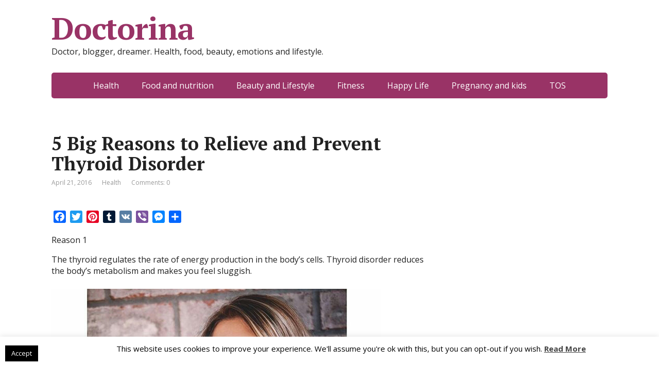

--- FILE ---
content_type: text/html; charset=UTF-8
request_url: https://doctorina.org/2016/04/21/5-big-reasons-relieve-prevent-thyroid-disorder/
body_size: 54730
content:
<!DOCTYPE html>
<html lang="en-US">
<head>
	<!--[if IE]>
	<meta http-equiv="X-UA-Compatible" content="IE=9; IE=8; IE=7; IE=edge" /><![endif]-->
	<meta charset="utf-8" />
	<meta name="viewport" content="width=device-width, initial-scale=1.0">

	<title>5 Big Reasons to Relieve and Prevent Thyroid Disorder &#8211; Doctorina</title>
<meta name='robots' content='max-image-preview:large' />
<link rel='dns-prefetch' href='//static.addtoany.com' />
<link rel='dns-prefetch' href='//fonts.googleapis.com' />
<link rel='dns-prefetch' href='//www.googletagmanager.com' />
<link rel="alternate" type="application/rss+xml" title="Doctorina &raquo; Feed" href="https://doctorina.org/feed/" />
<link rel="alternate" type="application/rss+xml" title="Doctorina &raquo; Comments Feed" href="https://doctorina.org/comments/feed/" />
<link rel="alternate" type="application/rss+xml" title="Doctorina &raquo; 5 Big Reasons to Relieve and Prevent Thyroid Disorder Comments Feed" href="https://doctorina.org/2016/04/21/5-big-reasons-relieve-prevent-thyroid-disorder/feed/" />
<link rel="alternate" title="oEmbed (JSON)" type="application/json+oembed" href="https://doctorina.org/wp-json/oembed/1.0/embed?url=https%3A%2F%2Fdoctorina.org%2F2016%2F04%2F21%2F5-big-reasons-relieve-prevent-thyroid-disorder%2F" />
<link rel="alternate" title="oEmbed (XML)" type="text/xml+oembed" href="https://doctorina.org/wp-json/oembed/1.0/embed?url=https%3A%2F%2Fdoctorina.org%2F2016%2F04%2F21%2F5-big-reasons-relieve-prevent-thyroid-disorder%2F&#038;format=xml" />
<!-- doctorina.org is managing ads with Advanced Ads 2.0.16 – https://wpadvancedads.com/ --><script id="docto-ready">
			window.advanced_ads_ready=function(e,a){a=a||"complete";var d=function(e){return"interactive"===a?"loading"!==e:"complete"===e};d(document.readyState)?e():document.addEventListener("readystatechange",(function(a){d(a.target.readyState)&&e()}),{once:"interactive"===a})},window.advanced_ads_ready_queue=window.advanced_ads_ready_queue||[];		</script>
		<style id='wp-img-auto-sizes-contain-inline-css' type='text/css'>
img:is([sizes=auto i],[sizes^="auto," i]){contain-intrinsic-size:3000px 1500px}
/*# sourceURL=wp-img-auto-sizes-contain-inline-css */
</style>
<style id='wp-emoji-styles-inline-css' type='text/css'>

	img.wp-smiley, img.emoji {
		display: inline !important;
		border: none !important;
		box-shadow: none !important;
		height: 1em !important;
		width: 1em !important;
		margin: 0 0.07em !important;
		vertical-align: -0.1em !important;
		background: none !important;
		padding: 0 !important;
	}
/*# sourceURL=wp-emoji-styles-inline-css */
</style>
<style id='wp-block-library-inline-css' type='text/css'>
:root{--wp-block-synced-color:#7a00df;--wp-block-synced-color--rgb:122,0,223;--wp-bound-block-color:var(--wp-block-synced-color);--wp-editor-canvas-background:#ddd;--wp-admin-theme-color:#007cba;--wp-admin-theme-color--rgb:0,124,186;--wp-admin-theme-color-darker-10:#006ba1;--wp-admin-theme-color-darker-10--rgb:0,107,160.5;--wp-admin-theme-color-darker-20:#005a87;--wp-admin-theme-color-darker-20--rgb:0,90,135;--wp-admin-border-width-focus:2px}@media (min-resolution:192dpi){:root{--wp-admin-border-width-focus:1.5px}}.wp-element-button{cursor:pointer}:root .has-very-light-gray-background-color{background-color:#eee}:root .has-very-dark-gray-background-color{background-color:#313131}:root .has-very-light-gray-color{color:#eee}:root .has-very-dark-gray-color{color:#313131}:root .has-vivid-green-cyan-to-vivid-cyan-blue-gradient-background{background:linear-gradient(135deg,#00d084,#0693e3)}:root .has-purple-crush-gradient-background{background:linear-gradient(135deg,#34e2e4,#4721fb 50%,#ab1dfe)}:root .has-hazy-dawn-gradient-background{background:linear-gradient(135deg,#faaca8,#dad0ec)}:root .has-subdued-olive-gradient-background{background:linear-gradient(135deg,#fafae1,#67a671)}:root .has-atomic-cream-gradient-background{background:linear-gradient(135deg,#fdd79a,#004a59)}:root .has-nightshade-gradient-background{background:linear-gradient(135deg,#330968,#31cdcf)}:root .has-midnight-gradient-background{background:linear-gradient(135deg,#020381,#2874fc)}:root{--wp--preset--font-size--normal:16px;--wp--preset--font-size--huge:42px}.has-regular-font-size{font-size:1em}.has-larger-font-size{font-size:2.625em}.has-normal-font-size{font-size:var(--wp--preset--font-size--normal)}.has-huge-font-size{font-size:var(--wp--preset--font-size--huge)}.has-text-align-center{text-align:center}.has-text-align-left{text-align:left}.has-text-align-right{text-align:right}.has-fit-text{white-space:nowrap!important}#end-resizable-editor-section{display:none}.aligncenter{clear:both}.items-justified-left{justify-content:flex-start}.items-justified-center{justify-content:center}.items-justified-right{justify-content:flex-end}.items-justified-space-between{justify-content:space-between}.screen-reader-text{border:0;clip-path:inset(50%);height:1px;margin:-1px;overflow:hidden;padding:0;position:absolute;width:1px;word-wrap:normal!important}.screen-reader-text:focus{background-color:#ddd;clip-path:none;color:#444;display:block;font-size:1em;height:auto;left:5px;line-height:normal;padding:15px 23px 14px;text-decoration:none;top:5px;width:auto;z-index:100000}html :where(.has-border-color){border-style:solid}html :where([style*=border-top-color]){border-top-style:solid}html :where([style*=border-right-color]){border-right-style:solid}html :where([style*=border-bottom-color]){border-bottom-style:solid}html :where([style*=border-left-color]){border-left-style:solid}html :where([style*=border-width]){border-style:solid}html :where([style*=border-top-width]){border-top-style:solid}html :where([style*=border-right-width]){border-right-style:solid}html :where([style*=border-bottom-width]){border-bottom-style:solid}html :where([style*=border-left-width]){border-left-style:solid}html :where(img[class*=wp-image-]){height:auto;max-width:100%}:where(figure){margin:0 0 1em}html :where(.is-position-sticky){--wp-admin--admin-bar--position-offset:var(--wp-admin--admin-bar--height,0px)}@media screen and (max-width:600px){html :where(.is-position-sticky){--wp-admin--admin-bar--position-offset:0px}}

/*# sourceURL=wp-block-library-inline-css */
</style><style id='global-styles-inline-css' type='text/css'>
:root{--wp--preset--aspect-ratio--square: 1;--wp--preset--aspect-ratio--4-3: 4/3;--wp--preset--aspect-ratio--3-4: 3/4;--wp--preset--aspect-ratio--3-2: 3/2;--wp--preset--aspect-ratio--2-3: 2/3;--wp--preset--aspect-ratio--16-9: 16/9;--wp--preset--aspect-ratio--9-16: 9/16;--wp--preset--color--black: #000000;--wp--preset--color--cyan-bluish-gray: #abb8c3;--wp--preset--color--white: #ffffff;--wp--preset--color--pale-pink: #f78da7;--wp--preset--color--vivid-red: #cf2e2e;--wp--preset--color--luminous-vivid-orange: #ff6900;--wp--preset--color--luminous-vivid-amber: #fcb900;--wp--preset--color--light-green-cyan: #7bdcb5;--wp--preset--color--vivid-green-cyan: #00d084;--wp--preset--color--pale-cyan-blue: #8ed1fc;--wp--preset--color--vivid-cyan-blue: #0693e3;--wp--preset--color--vivid-purple: #9b51e0;--wp--preset--gradient--vivid-cyan-blue-to-vivid-purple: linear-gradient(135deg,rgb(6,147,227) 0%,rgb(155,81,224) 100%);--wp--preset--gradient--light-green-cyan-to-vivid-green-cyan: linear-gradient(135deg,rgb(122,220,180) 0%,rgb(0,208,130) 100%);--wp--preset--gradient--luminous-vivid-amber-to-luminous-vivid-orange: linear-gradient(135deg,rgb(252,185,0) 0%,rgb(255,105,0) 100%);--wp--preset--gradient--luminous-vivid-orange-to-vivid-red: linear-gradient(135deg,rgb(255,105,0) 0%,rgb(207,46,46) 100%);--wp--preset--gradient--very-light-gray-to-cyan-bluish-gray: linear-gradient(135deg,rgb(238,238,238) 0%,rgb(169,184,195) 100%);--wp--preset--gradient--cool-to-warm-spectrum: linear-gradient(135deg,rgb(74,234,220) 0%,rgb(151,120,209) 20%,rgb(207,42,186) 40%,rgb(238,44,130) 60%,rgb(251,105,98) 80%,rgb(254,248,76) 100%);--wp--preset--gradient--blush-light-purple: linear-gradient(135deg,rgb(255,206,236) 0%,rgb(152,150,240) 100%);--wp--preset--gradient--blush-bordeaux: linear-gradient(135deg,rgb(254,205,165) 0%,rgb(254,45,45) 50%,rgb(107,0,62) 100%);--wp--preset--gradient--luminous-dusk: linear-gradient(135deg,rgb(255,203,112) 0%,rgb(199,81,192) 50%,rgb(65,88,208) 100%);--wp--preset--gradient--pale-ocean: linear-gradient(135deg,rgb(255,245,203) 0%,rgb(182,227,212) 50%,rgb(51,167,181) 100%);--wp--preset--gradient--electric-grass: linear-gradient(135deg,rgb(202,248,128) 0%,rgb(113,206,126) 100%);--wp--preset--gradient--midnight: linear-gradient(135deg,rgb(2,3,129) 0%,rgb(40,116,252) 100%);--wp--preset--font-size--small: 13px;--wp--preset--font-size--medium: 20px;--wp--preset--font-size--large: 36px;--wp--preset--font-size--x-large: 42px;--wp--preset--spacing--20: 0.44rem;--wp--preset--spacing--30: 0.67rem;--wp--preset--spacing--40: 1rem;--wp--preset--spacing--50: 1.5rem;--wp--preset--spacing--60: 2.25rem;--wp--preset--spacing--70: 3.38rem;--wp--preset--spacing--80: 5.06rem;--wp--preset--shadow--natural: 6px 6px 9px rgba(0, 0, 0, 0.2);--wp--preset--shadow--deep: 12px 12px 50px rgba(0, 0, 0, 0.4);--wp--preset--shadow--sharp: 6px 6px 0px rgba(0, 0, 0, 0.2);--wp--preset--shadow--outlined: 6px 6px 0px -3px rgb(255, 255, 255), 6px 6px rgb(0, 0, 0);--wp--preset--shadow--crisp: 6px 6px 0px rgb(0, 0, 0);}:where(.is-layout-flex){gap: 0.5em;}:where(.is-layout-grid){gap: 0.5em;}body .is-layout-flex{display: flex;}.is-layout-flex{flex-wrap: wrap;align-items: center;}.is-layout-flex > :is(*, div){margin: 0;}body .is-layout-grid{display: grid;}.is-layout-grid > :is(*, div){margin: 0;}:where(.wp-block-columns.is-layout-flex){gap: 2em;}:where(.wp-block-columns.is-layout-grid){gap: 2em;}:where(.wp-block-post-template.is-layout-flex){gap: 1.25em;}:where(.wp-block-post-template.is-layout-grid){gap: 1.25em;}.has-black-color{color: var(--wp--preset--color--black) !important;}.has-cyan-bluish-gray-color{color: var(--wp--preset--color--cyan-bluish-gray) !important;}.has-white-color{color: var(--wp--preset--color--white) !important;}.has-pale-pink-color{color: var(--wp--preset--color--pale-pink) !important;}.has-vivid-red-color{color: var(--wp--preset--color--vivid-red) !important;}.has-luminous-vivid-orange-color{color: var(--wp--preset--color--luminous-vivid-orange) !important;}.has-luminous-vivid-amber-color{color: var(--wp--preset--color--luminous-vivid-amber) !important;}.has-light-green-cyan-color{color: var(--wp--preset--color--light-green-cyan) !important;}.has-vivid-green-cyan-color{color: var(--wp--preset--color--vivid-green-cyan) !important;}.has-pale-cyan-blue-color{color: var(--wp--preset--color--pale-cyan-blue) !important;}.has-vivid-cyan-blue-color{color: var(--wp--preset--color--vivid-cyan-blue) !important;}.has-vivid-purple-color{color: var(--wp--preset--color--vivid-purple) !important;}.has-black-background-color{background-color: var(--wp--preset--color--black) !important;}.has-cyan-bluish-gray-background-color{background-color: var(--wp--preset--color--cyan-bluish-gray) !important;}.has-white-background-color{background-color: var(--wp--preset--color--white) !important;}.has-pale-pink-background-color{background-color: var(--wp--preset--color--pale-pink) !important;}.has-vivid-red-background-color{background-color: var(--wp--preset--color--vivid-red) !important;}.has-luminous-vivid-orange-background-color{background-color: var(--wp--preset--color--luminous-vivid-orange) !important;}.has-luminous-vivid-amber-background-color{background-color: var(--wp--preset--color--luminous-vivid-amber) !important;}.has-light-green-cyan-background-color{background-color: var(--wp--preset--color--light-green-cyan) !important;}.has-vivid-green-cyan-background-color{background-color: var(--wp--preset--color--vivid-green-cyan) !important;}.has-pale-cyan-blue-background-color{background-color: var(--wp--preset--color--pale-cyan-blue) !important;}.has-vivid-cyan-blue-background-color{background-color: var(--wp--preset--color--vivid-cyan-blue) !important;}.has-vivid-purple-background-color{background-color: var(--wp--preset--color--vivid-purple) !important;}.has-black-border-color{border-color: var(--wp--preset--color--black) !important;}.has-cyan-bluish-gray-border-color{border-color: var(--wp--preset--color--cyan-bluish-gray) !important;}.has-white-border-color{border-color: var(--wp--preset--color--white) !important;}.has-pale-pink-border-color{border-color: var(--wp--preset--color--pale-pink) !important;}.has-vivid-red-border-color{border-color: var(--wp--preset--color--vivid-red) !important;}.has-luminous-vivid-orange-border-color{border-color: var(--wp--preset--color--luminous-vivid-orange) !important;}.has-luminous-vivid-amber-border-color{border-color: var(--wp--preset--color--luminous-vivid-amber) !important;}.has-light-green-cyan-border-color{border-color: var(--wp--preset--color--light-green-cyan) !important;}.has-vivid-green-cyan-border-color{border-color: var(--wp--preset--color--vivid-green-cyan) !important;}.has-pale-cyan-blue-border-color{border-color: var(--wp--preset--color--pale-cyan-blue) !important;}.has-vivid-cyan-blue-border-color{border-color: var(--wp--preset--color--vivid-cyan-blue) !important;}.has-vivid-purple-border-color{border-color: var(--wp--preset--color--vivid-purple) !important;}.has-vivid-cyan-blue-to-vivid-purple-gradient-background{background: var(--wp--preset--gradient--vivid-cyan-blue-to-vivid-purple) !important;}.has-light-green-cyan-to-vivid-green-cyan-gradient-background{background: var(--wp--preset--gradient--light-green-cyan-to-vivid-green-cyan) !important;}.has-luminous-vivid-amber-to-luminous-vivid-orange-gradient-background{background: var(--wp--preset--gradient--luminous-vivid-amber-to-luminous-vivid-orange) !important;}.has-luminous-vivid-orange-to-vivid-red-gradient-background{background: var(--wp--preset--gradient--luminous-vivid-orange-to-vivid-red) !important;}.has-very-light-gray-to-cyan-bluish-gray-gradient-background{background: var(--wp--preset--gradient--very-light-gray-to-cyan-bluish-gray) !important;}.has-cool-to-warm-spectrum-gradient-background{background: var(--wp--preset--gradient--cool-to-warm-spectrum) !important;}.has-blush-light-purple-gradient-background{background: var(--wp--preset--gradient--blush-light-purple) !important;}.has-blush-bordeaux-gradient-background{background: var(--wp--preset--gradient--blush-bordeaux) !important;}.has-luminous-dusk-gradient-background{background: var(--wp--preset--gradient--luminous-dusk) !important;}.has-pale-ocean-gradient-background{background: var(--wp--preset--gradient--pale-ocean) !important;}.has-electric-grass-gradient-background{background: var(--wp--preset--gradient--electric-grass) !important;}.has-midnight-gradient-background{background: var(--wp--preset--gradient--midnight) !important;}.has-small-font-size{font-size: var(--wp--preset--font-size--small) !important;}.has-medium-font-size{font-size: var(--wp--preset--font-size--medium) !important;}.has-large-font-size{font-size: var(--wp--preset--font-size--large) !important;}.has-x-large-font-size{font-size: var(--wp--preset--font-size--x-large) !important;}
/*# sourceURL=global-styles-inline-css */
</style>

<style id='classic-theme-styles-inline-css' type='text/css'>
/*! This file is auto-generated */
.wp-block-button__link{color:#fff;background-color:#32373c;border-radius:9999px;box-shadow:none;text-decoration:none;padding:calc(.667em + 2px) calc(1.333em + 2px);font-size:1.125em}.wp-block-file__button{background:#32373c;color:#fff;text-decoration:none}
/*# sourceURL=/wp-includes/css/classic-themes.min.css */
</style>
<link rel='stylesheet' id='cookie-law-info-css' href='https://doctorina.org/wp-content/plugins/cookie-law-info/legacy/public/css/cookie-law-info-public.css?ver=3.3.9.1' type='text/css' media='all' />
<link rel='stylesheet' id='cookie-law-info-gdpr-css' href='https://doctorina.org/wp-content/plugins/cookie-law-info/legacy/public/css/cookie-law-info-gdpr.css?ver=3.3.9.1' type='text/css' media='all' />
<link rel='stylesheet' id='math-captcha-frontend-css' href='https://doctorina.org/wp-content/plugins/wp-math-captcha/css/frontend.css?ver=6.9' type='text/css' media='all' />
<link crossorigin="anonymous" rel='stylesheet' id='basic-fonts-css' href='//fonts.googleapis.com/css?family=PT+Serif%3A400%2C700%7COpen+Sans%3A400%2C400italic%2C700%2C700italic&#038;subset=latin%2Ccyrillic&#038;ver=1' type='text/css' media='all' />
<link rel='stylesheet' id='basic-style-css' href='https://doctorina.org/wp-content/themes/basic/style.css?ver=1' type='text/css' media='all' />
<link rel='stylesheet' id='addtoany-css' href='https://doctorina.org/wp-content/plugins/add-to-any/addtoany.min.css?ver=1.16' type='text/css' media='all' />
<script type="text/javascript" id="addtoany-core-js-before">
/* <![CDATA[ */
window.a2a_config=window.a2a_config||{};a2a_config.callbacks=[];a2a_config.overlays=[];a2a_config.templates={};

//# sourceURL=addtoany-core-js-before
/* ]]> */
</script>
<script type="text/javascript" defer src="https://static.addtoany.com/menu/page.js" id="addtoany-core-js"></script>
<script type="text/javascript" src="https://doctorina.org/wp-includes/js/jquery/jquery.min.js?ver=3.7.1" id="jquery-core-js"></script>
<script type="text/javascript" src="https://doctorina.org/wp-includes/js/jquery/jquery-migrate.min.js?ver=3.4.1" id="jquery-migrate-js"></script>
<script type="text/javascript" defer src="https://doctorina.org/wp-content/plugins/add-to-any/addtoany.min.js?ver=1.1" id="addtoany-jquery-js"></script>
<script type="text/javascript" id="cookie-law-info-js-extra">
/* <![CDATA[ */
var Cli_Data = {"nn_cookie_ids":[],"cookielist":[],"non_necessary_cookies":[],"ccpaEnabled":"","ccpaRegionBased":"","ccpaBarEnabled":"","strictlyEnabled":["necessary","obligatoire"],"ccpaType":"gdpr","js_blocking":"","custom_integration":"","triggerDomRefresh":"","secure_cookies":""};
var cli_cookiebar_settings = {"animate_speed_hide":"500","animate_speed_show":"500","background":"#fff","border":"#444","border_on":"","button_1_button_colour":"#000","button_1_button_hover":"#000000","button_1_link_colour":"#fff","button_1_as_button":"1","button_1_new_win":"","button_2_button_colour":"#333","button_2_button_hover":"#292929","button_2_link_colour":"#444","button_2_as_button":"","button_2_hidebar":"","button_3_button_colour":"#000","button_3_button_hover":"#000000","button_3_link_colour":"#fff","button_3_as_button":"1","button_3_new_win":"","button_4_button_colour":"#000","button_4_button_hover":"#000000","button_4_link_colour":"#62a329","button_4_as_button":"","button_7_button_colour":"#61a229","button_7_button_hover":"#4e8221","button_7_link_colour":"#fff","button_7_as_button":"1","button_7_new_win":"","font_family":"inherit","header_fix":"","notify_animate_hide":"1","notify_animate_show":"","notify_div_id":"#cookie-law-info-bar","notify_position_horizontal":"right","notify_position_vertical":"bottom","scroll_close":"","scroll_close_reload":"","accept_close_reload":"","reject_close_reload":"","showagain_tab":"1","showagain_background":"#fff","showagain_border":"#000","showagain_div_id":"#cookie-law-info-again","showagain_x_position":"100px","text":"#000","show_once_yn":"","show_once":"10000","logging_on":"","as_popup":"","popup_overlay":"1","bar_heading_text":"","cookie_bar_as":"banner","popup_showagain_position":"bottom-right","widget_position":"left"};
var log_object = {"ajax_url":"https://doctorina.org/wp-admin/admin-ajax.php"};
//# sourceURL=cookie-law-info-js-extra
/* ]]> */
</script>
<script type="text/javascript" src="https://doctorina.org/wp-content/plugins/cookie-law-info/legacy/public/js/cookie-law-info-public.js?ver=3.3.9.1" id="cookie-law-info-js"></script>
<link rel="https://api.w.org/" href="https://doctorina.org/wp-json/" /><link rel="alternate" title="JSON" type="application/json" href="https://doctorina.org/wp-json/wp/v2/posts/226" /><link rel="EditURI" type="application/rsd+xml" title="RSD" href="https://doctorina.org/xmlrpc.php?rsd" />
<meta name="generator" content="WordPress 6.9" />
<link rel="canonical" href="https://doctorina.org/2016/04/21/5-big-reasons-relieve-prevent-thyroid-disorder/" />
<link rel='shortlink' href='https://doctorina.org/?p=226' />
<meta name="generator" content="Site Kit by Google 1.170.0" /><link rel="amphtml" href="https://doctorina.org/2016/04/21/5-big-reasons-relieve-prevent-thyroid-disorder/amp/">
</head>
<body class="wp-singular post-template-default single single-post postid-226 single-format-standard wp-theme-basic layout- aa-prefix-docto-">
<div class="wrapper clearfix">

		<!-- BEGIN header -->
	<header id="header" class="clearfix">

        <div class="header-top-wrap">
        
                        <div class="sitetitle maxwidth grid ">

                <div class="logo">

                                            <a id="logo" href="https://doctorina.org/" class="blog-name">
                    Doctorina                        </a>
                    
                    
                                            <p class="sitedescription">Doctor, blogger, dreamer. Health, food, beauty, emotions and lifestyle.</p>
                    
                </div>
                            </div>

                </div>

		        <div class="topnav">

			<div id="mobile-menu" class="mm-active">Menu</div>

			<nav>
				<ul class="top-menu maxwidth clearfix"><li id="menu-item-1177" class="menu-item menu-item-type-taxonomy menu-item-object-category current-post-ancestor current-menu-parent current-post-parent menu-item-1177"><a href="https://doctorina.org/category/health/">Health</a></li>
<li id="menu-item-1178" class="menu-item menu-item-type-taxonomy menu-item-object-category menu-item-1178"><a href="https://doctorina.org/category/food-and-nutrition/">Food and nutrition</a></li>
<li id="menu-item-1182" class="menu-item menu-item-type-taxonomy menu-item-object-category menu-item-1182"><a href="https://doctorina.org/category/beauty-and-lifestyle/">Beauty and Lifestyle</a></li>
<li id="menu-item-1179" class="menu-item menu-item-type-taxonomy menu-item-object-category menu-item-1179"><a href="https://doctorina.org/category/fitness/">Fitness</a></li>
<li id="menu-item-1180" class="menu-item menu-item-type-taxonomy menu-item-object-category menu-item-1180"><a href="https://doctorina.org/category/happy-life/">Happy Life</a></li>
<li id="menu-item-1183" class="menu-item menu-item-type-taxonomy menu-item-object-category menu-item-1183"><a href="https://doctorina.org/category/pregnancy-and-kids/">Pregnancy and kids</a></li>
<li id="menu-item-1184" class="menu-item menu-item-type-post_type menu-item-object-page menu-item-1184"><a href="https://doctorina.org/privacy-policy-and-tos/">TOS</a></li>
</ul>			</nav>

		</div>
		
	</header>
	<!-- END header -->

	

	<div id="main" class="maxwidth clearfix">

		<!-- BEGIN content -->
	
	<main id="content" class="content">

	<div class='code-block code-block-1' style='margin: 8px 0; clear: both;'>
<script async src="https://pagead2.googlesyndication.com/pagead/js/adsbygoogle.js?client=ca-pub-0341570431041159"
     crossorigin="anonymous"></script></div>

<article class="post-226 post type-post status-publish format-standard category-health tag-5-big-reasons-to-relieve-and-prevent-thyroid-disorder" itemscope itemtype="http://schema.org/Article">		<h1 itemprop="headline">5 Big Reasons to Relieve and Prevent Thyroid Disorder</h1>
		<aside class="meta"><span class="date">April 21, 2016</span><span class="category"><a href="https://doctorina.org/category/health/" rel="category tag">Health</a></span><span class="comments"><a href="https://doctorina.org/2016/04/21/5-big-reasons-relieve-prevent-thyroid-disorder/#respond">Comments: 0</a></span></aside>	<div class="entry-box clearfix" itemprop='articleBody'>

		<div class="addtoany_share_save_container addtoany_content addtoany_content_top"><div class="a2a_kit a2a_kit_size_24 addtoany_list" data-a2a-url="https://doctorina.org/2016/04/21/5-big-reasons-relieve-prevent-thyroid-disorder/" data-a2a-title="5 Big Reasons to Relieve and Prevent Thyroid Disorder"><a class="a2a_button_facebook" href="https://www.addtoany.com/add_to/facebook?linkurl=https%3A%2F%2Fdoctorina.org%2F2016%2F04%2F21%2F5-big-reasons-relieve-prevent-thyroid-disorder%2F&amp;linkname=5%20Big%20Reasons%20to%20Relieve%20and%20Prevent%20Thyroid%20Disorder" title="Facebook" rel="nofollow noopener" target="_blank"></a><a class="a2a_button_twitter" href="https://www.addtoany.com/add_to/twitter?linkurl=https%3A%2F%2Fdoctorina.org%2F2016%2F04%2F21%2F5-big-reasons-relieve-prevent-thyroid-disorder%2F&amp;linkname=5%20Big%20Reasons%20to%20Relieve%20and%20Prevent%20Thyroid%20Disorder" title="Twitter" rel="nofollow noopener" target="_blank"></a><a class="a2a_button_pinterest" href="https://www.addtoany.com/add_to/pinterest?linkurl=https%3A%2F%2Fdoctorina.org%2F2016%2F04%2F21%2F5-big-reasons-relieve-prevent-thyroid-disorder%2F&amp;linkname=5%20Big%20Reasons%20to%20Relieve%20and%20Prevent%20Thyroid%20Disorder" title="Pinterest" rel="nofollow noopener" target="_blank"></a><a class="a2a_button_tumblr" href="https://www.addtoany.com/add_to/tumblr?linkurl=https%3A%2F%2Fdoctorina.org%2F2016%2F04%2F21%2F5-big-reasons-relieve-prevent-thyroid-disorder%2F&amp;linkname=5%20Big%20Reasons%20to%20Relieve%20and%20Prevent%20Thyroid%20Disorder" title="Tumblr" rel="nofollow noopener" target="_blank"></a><a class="a2a_button_vk" href="https://www.addtoany.com/add_to/vk?linkurl=https%3A%2F%2Fdoctorina.org%2F2016%2F04%2F21%2F5-big-reasons-relieve-prevent-thyroid-disorder%2F&amp;linkname=5%20Big%20Reasons%20to%20Relieve%20and%20Prevent%20Thyroid%20Disorder" title="VK" rel="nofollow noopener" target="_blank"></a><a class="a2a_button_viber" href="https://www.addtoany.com/add_to/viber?linkurl=https%3A%2F%2Fdoctorina.org%2F2016%2F04%2F21%2F5-big-reasons-relieve-prevent-thyroid-disorder%2F&amp;linkname=5%20Big%20Reasons%20to%20Relieve%20and%20Prevent%20Thyroid%20Disorder" title="Viber" rel="nofollow noopener" target="_blank"></a><a class="a2a_button_facebook_messenger" href="https://www.addtoany.com/add_to/facebook_messenger?linkurl=https%3A%2F%2Fdoctorina.org%2F2016%2F04%2F21%2F5-big-reasons-relieve-prevent-thyroid-disorder%2F&amp;linkname=5%20Big%20Reasons%20to%20Relieve%20and%20Prevent%20Thyroid%20Disorder" title="Messenger" rel="nofollow noopener" target="_blank"></a><a class="a2a_dd addtoany_share_save addtoany_share" href="https://www.addtoany.com/share"></a></div></div><div class="html-before-content"></div>
<div class="entry">
<p>Reason 1</p>
<p>The thyroid regulates the rate of energy production in the body’s cells. Thyroid disorder reduces the body’s metabolism and makes you feel sluggish.</p>
<p><a href="http://doctorina.org/wp-content/uploads/2016/04/bd8vdvqgolm.jpg"><img decoding="async" title="BD8vdVqGOlM.jpg" class="alignnone size-full"  alt="image" src="http://doctorina.org/wp-content/uploads/2016/04/bd8vdvqgolm.jpg" /></a> </p>
<p>Reason 2</p>
<p>Thyroid disorder also increases your risk of degenerative diseases such as heart disease, cancer and arthritis and your risk of widespread infection. In severe cases, the energy level in the body’s cells cannot even sustain a basic level of metabolism, creating a life-threatening situation.</p>
<p>Reason 3</p>
<p>One major problem with thyroid disorder is that it’s often missed in diagnostic tests. Even if tests show that you do not have a thyroid disorder, you might still be at risk. If your body is highly acidic, your risk of thyroid disorder increases.</p>
<p>Reason 4</p>
<p>Thus, even if you haven’t been diagnosed with thyroid disorder, it’s important to check your body’s overall pH level and take dietary and other steps to reduce the acid level in your body.</p>
<p>Reason 5</p>
<p>You will not only reduce your chances of developing thyroid disorder or making an existing thyroid disorder even worse. You will improve your health overall and reduce your vulnerability to degenerative disease.</p>
<p>THE RISK</p>
<p>Accumulation of acids in your body, due to insufficient digestion of food, food allergies and consumption of acid-forming substances, can cause thyroid disorder. Acid-related causes of thyroid disorder also include exposure to heavy metals and toxic chemicals in the water supply and in highly processed food. When your body’s acid level rises too high, your thyroid function will be depressed and your metabolism will slow.</p>
<p>Lack of digestive enzymes, also caused by over-consumption of processed foods, further causes your thyroid disorder. Your body’s ability to neutralize acids is further reduced. As you get older, the more toxins you&#8217;re exposed to, the more likely you will develop a thyroid disorder if you haven&#8217;t already.</p>
<p>THE DAMAGE</p>
<p>With a thyroid disorder, your body’s cells and organs will not metabolize as quickly as they should. The presence of excess acid only makes the problem worse. Your cells and organs will become overrun with acid that they need to eliminate, but your thyroid disorder will reduce their ability to deal with these acids. The acid, in turn, will perpetuate or worsen your thyroid disorder.</p>
<p>For example, a sluggish thyroid reinforces the digestive problems that cause acid to accumulate in your body. Because a thyroid disorder slows your cellular metabolism, it reduces your body’s ability to eliminate acid waste. The more acid-forming substances you consume, the more this cycle repeats.</p>
<p>Thyroid disorder also reduces your immune system function, leading to chronic infection. With the accumulation of acid in your body, infection will spread quickly, further reducing your body’s ability to neutralize acids.</p>
<p>As with other organs, the thyroid needs glucose and oxygen to function. When acid waste accumulates in the bloodstream, these vital substances cannot get through. Without adequate oxygen and glucose, thyroid function is reduced. The resulting thyroid disorder further reduces the body’s ability to clear the bloodstream of these acids that prevent the oxygen and glucose from getting through.</p>
<p>THE BENEFITS OF A BALANCED pH</p>
<p>Because thyroid discover causes so many other degenerative diseases, a thyroid that functions properly can restore health in so many other areas of your body. When you neutralize the acids in your body and eliminate acid-forming substances from your diet, you give your thyroid a chance to heal. Improved thyroid function will, in turn, help your other body organs function properly.</p>
<p>To neutralize acids and restore your body’s pH balance, you need to reduce or eliminate consumption of acidic foods and other acidic substances. Adding more alkaline foods and minerals to your diet can help restore thyroid disorder. As your acid level falls, you&#8217;ll find that your thyroid function will increase. Your body’s metabolism will increase as a result, and you&#8217;ll be able to neutralize acids even further. The end result will be restored health, higher energy, and a decreased risk of thyroid disorder.</p>
</div>
<div class="html-after-content"></div>
<div class='social_share clearfix'><p class='socshare-title'></p>
			<a rel="nofollow" class="psb fb" target="_blank" href="http://www.facebook.com/sharer.php?u=https://doctorina.org/2016/04/21/5-big-reasons-relieve-prevent-thyroid-disorder/&amp;t=5+Big+Reasons+to+Relieve+and+Prevent+Thyroid+Disorder&amp;src=sp" title="Share in Facebook"></a>
			<a rel="nofollow" class="psb vk" target="_blank" href="http://vkontakte.ru/share.php?url=https://doctorina.org/2016/04/21/5-big-reasons-relieve-prevent-thyroid-disorder/" title="Share in VK"></a>
			<a rel="nofollow" class="psb ok" target="_blank" href="https://connect.ok.ru/offer?url=https://doctorina.org/2016/04/21/5-big-reasons-relieve-prevent-thyroid-disorder/&amp;title=5+Big+Reasons+to+Relieve+and+Prevent+Thyroid+Disorder" title="Share in OK"></a>
			<a rel="nofollow" class="psb gp" target="_blank" href="https://plus.google.com/share?url=https://doctorina.org/2016/04/21/5-big-reasons-relieve-prevent-thyroid-disorder/"  title="Share in Google+"></a>
			<a rel="nofollow" class="psb tw" target="_blank" href="http://twitter.com/share?url=https://doctorina.org/2016/04/21/5-big-reasons-relieve-prevent-thyroid-disorder/&amp;text=5+Big+Reasons+to+Relieve+and+Prevent+Thyroid+Disorder" title="Share in Twitter"></a>
			</div><div class='code-block code-block-2' style='margin: 8px 0; clear: both;'>
<script async src="https://pagead2.googlesyndication.com/pagead/js/adsbygoogle.js?client=ca-pub-0341570431041159"
     crossorigin="anonymous"></script></div>
<!-- CONTENT END 1 -->

	</div> 		<aside class="meta">Tags: <a href="https://doctorina.org/tag/5-big-reasons-to-relieve-and-prevent-thyroid-disorder/" rel="tag">5 Big Reasons to Relieve and Prevent Thyroid Disorder</a></aside>
	<!-- Schema.org Article markup -->
		<div class="markup">

			<meta itemscope itemprop="mainEntityOfPage" content="https://doctorina.org/2016/04/21/5-big-reasons-relieve-prevent-thyroid-disorder/" />

			<div itemprop="image" itemscope itemtype="https://schema.org/ImageObject">
				<link itemprop="url" href="https://doctorina.org/wp-content/themes/basic/img/default.jpg">
				<link itemprop="contentUrl" href="https://doctorina.org/wp-content/themes/basic/img/default.jpg">
				<meta itemprop="width" content="80">
				<meta itemprop="height" content="80">
			</div>

			<meta itemprop="datePublished" content="2016-04-21T12:39:09+00:00">
			<meta itemprop="dateModified" content="2016-04-21T19:10:21+00:00" />
			<meta itemprop="author" content="admin">

			<div itemprop="publisher" itemscope itemtype="https://schema.org/Organization">
				<meta itemprop="name" content="Doctorina">
				<meta itemprop="address" content="Russia">
				<meta itemprop="telephone" content="+7 (000) 000-000-00">
				<div itemprop="logo" itemscope itemtype="https://schema.org/ImageObject">
					<link itemprop="url" href="https://doctorina.org/wp-content/themes/basic/img/logo.jpg">
					<link itemprop="contentUrl" href="https://doctorina.org/wp-content/themes/basic/img/logo.jpg">
				</div>
			</div>

		</div>
		<!-- END markup -->
		
	</article>


<div id="comments" class="comments-area">

	<div id="respond" class="comment-respond">
		<h3 id="reply-title" class="comment-reply-title">Leave a Reply <small><a rel="nofollow" id="cancel-comment-reply-link" href="/2016/04/21/5-big-reasons-relieve-prevent-thyroid-disorder/#respond" style="display:none;">Cancel reply</a></small></h3><p class="must-log-in">You must be <a href="https://doctorina.org/wp-login.php?redirect_to=https%3A%2F%2Fdoctorina.org%2F2016%2F04%2F21%2F5-big-reasons-relieve-prevent-thyroid-disorder%2F">logged in</a> to post a comment.</p>	</div><!-- #respond -->
	
</div><!-- #comments -->		


	</main> <!-- #content -->
	
<!-- BEGIN #sidebar -->
<aside id="sidebar" class="">
	<ul id="widgetlist">

    <li id="custom_html-2" class="widget_text widget widget_custom_html"><div class="textwidget custom-html-widget"><script async src="//pagead2.googlesyndication.com/pagead/js/adsbygoogle.js"></script>
<!-- doctorina.org EU -->
<ins class="adsbygoogle"
     style="display:block"
     data-ad-client="ca-pub-0341570431041159"
     data-ad-slot="8830550245"
     data-ad-format="auto"></ins>
<script>
(adsbygoogle = window.adsbygoogle || []).push({});
</script></div></li><li id="search-2" class="widget widget_search"><form method="get" class="searchform" action="https://doctorina.org//">
    <input type="text" value="" placeholder="Search" name="s" class="s" />
    <input type="submit" class="submit search_submit" value="&raquo;" />
</form>
</li><li id="categories-2" class="widget widget_categories"><p class="wtitle">Categories</p>
			<ul>
					<li class="cat-item cat-item-2"><a href="https://doctorina.org/category/beauty-and-lifestyle/">Beauty and Lifestyle</a>
</li>
	<li class="cat-item cat-item-4"><a href="https://doctorina.org/category/fitness/">Fitness</a>
</li>
	<li class="cat-item cat-item-8"><a href="https://doctorina.org/category/food-and-nutrition/">Food and nutrition</a>
</li>
	<li class="cat-item cat-item-14"><a href="https://doctorina.org/category/happy-life/">Happy Life</a>
</li>
	<li class="cat-item cat-item-11"><a href="https://doctorina.org/category/health/">Health</a>
</li>
	<li class="cat-item cat-item-28"><a href="https://doctorina.org/category/pregnancy-and-kids/">Pregnancy and kids</a>
</li>
	<li class="cat-item cat-item-1"><a href="https://doctorina.org/category/uncategorized/">Uncategorized</a>
</li>
			</ul>

			</li><li id="text-3" class="widget widget_text">			<div class="textwidget"><a data-pin-do="embedUser" href="https://www.pinterest.com/doctorjaca/"data-pin-scale-width="80" data-pin-scale-height="200" data-pin-board-width="400">    Visit Health and 's profile on Pinterest.</a><!-- Please call pinit.js only once per page --><script type="text/javascript" async src="//assets.pinterest.com/js/pinit.js"></script>    </div>
		</li>
		<li id="recent-posts-2" class="widget widget_recent_entries">
		<p class="wtitle">Recent Posts</p>
		<ul>
											<li>
					<a href="https://doctorina.org/2026/01/26/message-of-the-day-last-part-is-perfect/">Message of the day &#8211; Last part is perfect!</a>
									</li>
											<li>
					<a href="https://doctorina.org/2026/01/24/message-for-today-12/">Message for today</a>
									</li>
											<li>
					<a href="https://doctorina.org/2026/01/20/message-for-good-night-2/">Message for good night</a>
									</li>
											<li>
					<a href="https://doctorina.org/2026/01/18/free-yourself-from-the-need-for-others-approval/">Free Yourself From the Need for Others’ Approval</a>
									</li>
											<li>
					<a href="https://doctorina.org/2026/01/16/message-for-today-11/">Message for today</a>
									</li>
					</ul>

		</li><li id="text-2" class="widget widget_text">			<div class="textwidget"><div id="fb-root"></div>
<script>(function(d, s, id) {
  var js, fjs = d.getElementsByTagName(s)[0];
  if (d.getElementById(id)) return;
  js = d.createElement(s); js.id = id;
  js.src = "//connect.facebook.net/en_GB/all.js#xfbml=1";
  fjs.parentNode.insertBefore(js, fjs);
}(document, 'script', 'facebook-jssdk'));</script>

<div class="fb-like-box" data-href="http://www.facebook.com/pages/Your-Health/422996594394374" data-width="260" data-show-faces="true" data-stream="true" data-header="true"></div></div>
		</li><li id="meta-2" class="widget widget_meta"><p class="wtitle">Meta</p>
		<ul>
						<li><a href="https://doctorina.org/wp-login.php">Log in</a></li>
			<li><a href="https://doctorina.org/feed/">Entries feed</a></li>
			<li><a href="https://doctorina.org/comments/feed/">Comments feed</a></li>

			<li><a href="https://wordpress.org/">WordPress.org</a></li>
		</ul>

		</li><li id="archives-2" class="widget widget_archive"><p class="wtitle">Archives</p>
			<ul>
					<li><a href='https://doctorina.org/2026/01/'>January 2026</a></li>
	<li><a href='https://doctorina.org/2025/12/'>December 2025</a></li>
	<li><a href='https://doctorina.org/2025/11/'>November 2025</a></li>
	<li><a href='https://doctorina.org/2025/10/'>October 2025</a></li>
	<li><a href='https://doctorina.org/2025/08/'>August 2025</a></li>
	<li><a href='https://doctorina.org/2025/07/'>July 2025</a></li>
	<li><a href='https://doctorina.org/2025/03/'>March 2025</a></li>
	<li><a href='https://doctorina.org/2025/02/'>February 2025</a></li>
	<li><a href='https://doctorina.org/2025/01/'>January 2025</a></li>
	<li><a href='https://doctorina.org/2024/12/'>December 2024</a></li>
	<li><a href='https://doctorina.org/2024/11/'>November 2024</a></li>
	<li><a href='https://doctorina.org/2024/08/'>August 2024</a></li>
	<li><a href='https://doctorina.org/2024/07/'>July 2024</a></li>
	<li><a href='https://doctorina.org/2024/05/'>May 2024</a></li>
	<li><a href='https://doctorina.org/2024/03/'>March 2024</a></li>
	<li><a href='https://doctorina.org/2023/09/'>September 2023</a></li>
	<li><a href='https://doctorina.org/2023/05/'>May 2023</a></li>
	<li><a href='https://doctorina.org/2023/03/'>March 2023</a></li>
	<li><a href='https://doctorina.org/2023/02/'>February 2023</a></li>
	<li><a href='https://doctorina.org/2023/01/'>January 2023</a></li>
	<li><a href='https://doctorina.org/2022/12/'>December 2022</a></li>
	<li><a href='https://doctorina.org/2022/11/'>November 2022</a></li>
	<li><a href='https://doctorina.org/2022/10/'>October 2022</a></li>
	<li><a href='https://doctorina.org/2022/09/'>September 2022</a></li>
	<li><a href='https://doctorina.org/2022/08/'>August 2022</a></li>
	<li><a href='https://doctorina.org/2022/07/'>July 2022</a></li>
	<li><a href='https://doctorina.org/2022/06/'>June 2022</a></li>
	<li><a href='https://doctorina.org/2022/05/'>May 2022</a></li>
	<li><a href='https://doctorina.org/2022/04/'>April 2022</a></li>
	<li><a href='https://doctorina.org/2022/01/'>January 2022</a></li>
	<li><a href='https://doctorina.org/2021/12/'>December 2021</a></li>
	<li><a href='https://doctorina.org/2021/11/'>November 2021</a></li>
	<li><a href='https://doctorina.org/2021/09/'>September 2021</a></li>
	<li><a href='https://doctorina.org/2021/08/'>August 2021</a></li>
	<li><a href='https://doctorina.org/2021/07/'>July 2021</a></li>
	<li><a href='https://doctorina.org/2021/06/'>June 2021</a></li>
	<li><a href='https://doctorina.org/2021/05/'>May 2021</a></li>
	<li><a href='https://doctorina.org/2021/04/'>April 2021</a></li>
	<li><a href='https://doctorina.org/2021/03/'>March 2021</a></li>
	<li><a href='https://doctorina.org/2021/02/'>February 2021</a></li>
	<li><a href='https://doctorina.org/2021/01/'>January 2021</a></li>
	<li><a href='https://doctorina.org/2020/12/'>December 2020</a></li>
	<li><a href='https://doctorina.org/2020/11/'>November 2020</a></li>
	<li><a href='https://doctorina.org/2020/10/'>October 2020</a></li>
	<li><a href='https://doctorina.org/2020/09/'>September 2020</a></li>
	<li><a href='https://doctorina.org/2020/07/'>July 2020</a></li>
	<li><a href='https://doctorina.org/2020/06/'>June 2020</a></li>
	<li><a href='https://doctorina.org/2020/05/'>May 2020</a></li>
	<li><a href='https://doctorina.org/2020/04/'>April 2020</a></li>
	<li><a href='https://doctorina.org/2020/02/'>February 2020</a></li>
	<li><a href='https://doctorina.org/2020/01/'>January 2020</a></li>
	<li><a href='https://doctorina.org/2019/12/'>December 2019</a></li>
	<li><a href='https://doctorina.org/2019/11/'>November 2019</a></li>
	<li><a href='https://doctorina.org/2019/10/'>October 2019</a></li>
	<li><a href='https://doctorina.org/2019/09/'>September 2019</a></li>
	<li><a href='https://doctorina.org/2019/08/'>August 2019</a></li>
	<li><a href='https://doctorina.org/2019/07/'>July 2019</a></li>
	<li><a href='https://doctorina.org/2019/06/'>June 2019</a></li>
	<li><a href='https://doctorina.org/2019/05/'>May 2019</a></li>
	<li><a href='https://doctorina.org/2019/04/'>April 2019</a></li>
	<li><a href='https://doctorina.org/2019/03/'>March 2019</a></li>
	<li><a href='https://doctorina.org/2019/02/'>February 2019</a></li>
	<li><a href='https://doctorina.org/2019/01/'>January 2019</a></li>
	<li><a href='https://doctorina.org/2018/06/'>June 2018</a></li>
	<li><a href='https://doctorina.org/2018/01/'>January 2018</a></li>
	<li><a href='https://doctorina.org/2017/12/'>December 2017</a></li>
	<li><a href='https://doctorina.org/2017/11/'>November 2017</a></li>
	<li><a href='https://doctorina.org/2017/03/'>March 2017</a></li>
	<li><a href='https://doctorina.org/2017/02/'>February 2017</a></li>
	<li><a href='https://doctorina.org/2017/01/'>January 2017</a></li>
	<li><a href='https://doctorina.org/2016/12/'>December 2016</a></li>
	<li><a href='https://doctorina.org/2016/11/'>November 2016</a></li>
	<li><a href='https://doctorina.org/2016/10/'>October 2016</a></li>
	<li><a href='https://doctorina.org/2016/09/'>September 2016</a></li>
	<li><a href='https://doctorina.org/2016/08/'>August 2016</a></li>
	<li><a href='https://doctorina.org/2016/07/'>July 2016</a></li>
	<li><a href='https://doctorina.org/2016/06/'>June 2016</a></li>
	<li><a href='https://doctorina.org/2016/05/'>May 2016</a></li>
	<li><a href='https://doctorina.org/2016/04/'>April 2016</a></li>
			</ul>

			</li>
	</ul>
</aside>
<!-- END #sidebar -->

</div> 
<!-- #main -->


<footer id="footer" class="">

	
	
	    	<div class="copyrights maxwidth grid">
		<div class="copytext col6">
			<p id="copy">
				<!--noindex--><a href="https://doctorina.org/" rel="nofollow">Doctorina</a><!--/noindex--> &copy; 2026				<br/>
				<span class="copyright-text"></span>
							</p>
		</div>

		<div class="themeby col6 tr">
			<p id="designedby">
				Theme by				<!--noindex--><a href="https://wp-puzzle.com/" target="_blank" rel="external nofollow">WP Puzzle</a><!--/noindex-->
			</p>
						<div class="footer-counter"></div>
		</div>
	</div>
    	
</footer>


</div> 
<!-- .wrapper -->

<a id="toTop">&#10148;</a>

<script type="speculationrules">
{"prefetch":[{"source":"document","where":{"and":[{"href_matches":"/*"},{"not":{"href_matches":["/wp-*.php","/wp-admin/*","/wp-content/uploads/*","/wp-content/*","/wp-content/plugins/*","/wp-content/themes/basic/*","/*\\?(.+)"]}},{"not":{"selector_matches":"a[rel~=\"nofollow\"]"}},{"not":{"selector_matches":".no-prefetch, .no-prefetch a"}}]},"eagerness":"conservative"}]}
</script>
<!--googleoff: all--><div id="cookie-law-info-bar" data-nosnippet="true"><span>This website uses cookies to improve your experience. We'll assume you're ok with this, but you can opt-out if you wish.<a role='button' data-cli_action="accept" id="cookie_action_close_header" class="medium cli-plugin-button cli-plugin-main-button cookie_action_close_header cli_action_button wt-cli-accept-btn">Accept</a> <a href="http://doctorina.org/privacy-policy-and-tos/" id="CONSTANT_OPEN_URL" target="_blank" class="cli-plugin-main-link">Read More</a></span></div><div id="cookie-law-info-again" data-nosnippet="true"><span id="cookie_hdr_showagain">Privacy &amp; Cookies Policy</span></div><div class="cli-modal" data-nosnippet="true" id="cliSettingsPopup" tabindex="-1" role="dialog" aria-labelledby="cliSettingsPopup" aria-hidden="true">
  <div class="cli-modal-dialog" role="document">
	<div class="cli-modal-content cli-bar-popup">
		  <button type="button" class="cli-modal-close" id="cliModalClose">
			<svg class="" viewBox="0 0 24 24"><path d="M19 6.41l-1.41-1.41-5.59 5.59-5.59-5.59-1.41 1.41 5.59 5.59-5.59 5.59 1.41 1.41 5.59-5.59 5.59 5.59 1.41-1.41-5.59-5.59z"></path><path d="M0 0h24v24h-24z" fill="none"></path></svg>
			<span class="wt-cli-sr-only">Close</span>
		  </button>
		  <div class="cli-modal-body">
			<div class="cli-container-fluid cli-tab-container">
	<div class="cli-row">
		<div class="cli-col-12 cli-align-items-stretch cli-px-0">
			<div class="cli-privacy-overview">
				<h4>Privacy Overview</h4>				<div class="cli-privacy-content">
					<div class="cli-privacy-content-text">This website uses cookies to improve your experience while you navigate through the website. Out of these, the cookies that are categorized as necessary are stored on your browser as they are essential for the working of basic functionalities of the website. We also use third-party cookies that help us analyze and understand how you use this website. These cookies will be stored in your browser only with your consent. You also have the option to opt-out of these cookies. But opting out of some of these cookies may affect your browsing experience.</div>
				</div>
				<a class="cli-privacy-readmore" aria-label="Show more" role="button" data-readmore-text="Show more" data-readless-text="Show less"></a>			</div>
		</div>
		<div class="cli-col-12 cli-align-items-stretch cli-px-0 cli-tab-section-container">
												<div class="cli-tab-section">
						<div class="cli-tab-header">
							<a role="button" tabindex="0" class="cli-nav-link cli-settings-mobile" data-target="necessary" data-toggle="cli-toggle-tab">
								Necessary							</a>
															<div class="wt-cli-necessary-checkbox">
									<input type="checkbox" class="cli-user-preference-checkbox"  id="wt-cli-checkbox-necessary" data-id="checkbox-necessary" checked="checked"  />
									<label class="form-check-label" for="wt-cli-checkbox-necessary">Necessary</label>
								</div>
								<span class="cli-necessary-caption">Always Enabled</span>
													</div>
						<div class="cli-tab-content">
							<div class="cli-tab-pane cli-fade" data-id="necessary">
								<div class="wt-cli-cookie-description">
									Necessary cookies are absolutely essential for the website to function properly. This category only includes cookies that ensures basic functionalities and security features of the website. These cookies do not store any personal information.								</div>
							</div>
						</div>
					</div>
																	<div class="cli-tab-section">
						<div class="cli-tab-header">
							<a role="button" tabindex="0" class="cli-nav-link cli-settings-mobile" data-target="non-necessary" data-toggle="cli-toggle-tab">
								Non-necessary							</a>
															<div class="cli-switch">
									<input type="checkbox" id="wt-cli-checkbox-non-necessary" class="cli-user-preference-checkbox"  data-id="checkbox-non-necessary" checked='checked' />
									<label for="wt-cli-checkbox-non-necessary" class="cli-slider" data-cli-enable="Enabled" data-cli-disable="Disabled"><span class="wt-cli-sr-only">Non-necessary</span></label>
								</div>
													</div>
						<div class="cli-tab-content">
							<div class="cli-tab-pane cli-fade" data-id="non-necessary">
								<div class="wt-cli-cookie-description">
									Any cookies that may not be particularly necessary for the website to function and is used specifically to collect user personal data via analytics, ads, other embedded contents are termed as non-necessary cookies. It is mandatory to procure user consent prior to running these cookies on your website.								</div>
							</div>
						</div>
					</div>
										</div>
	</div>
</div>
		  </div>
		  <div class="cli-modal-footer">
			<div class="wt-cli-element cli-container-fluid cli-tab-container">
				<div class="cli-row">
					<div class="cli-col-12 cli-align-items-stretch cli-px-0">
						<div class="cli-tab-footer wt-cli-privacy-overview-actions">
						
															<a id="wt-cli-privacy-save-btn" role="button" tabindex="0" data-cli-action="accept" class="wt-cli-privacy-btn cli_setting_save_button wt-cli-privacy-accept-btn cli-btn">SAVE &amp; ACCEPT</a>
													</div>
						
					</div>
				</div>
			</div>
		</div>
	</div>
  </div>
</div>
<div class="cli-modal-backdrop cli-fade cli-settings-overlay"></div>
<div class="cli-modal-backdrop cli-fade cli-popupbar-overlay"></div>
<!--googleon: all--><script type="text/javascript" src="https://doctorina.org/wp-content/themes/basic/js/functions.js?ver=1" id="basic-scripts-js"></script>
<script type="text/javascript" src="https://doctorina.org/wp-includes/js/comment-reply.min.js?ver=6.9" id="comment-reply-js" async="async" data-wp-strategy="async" fetchpriority="low"></script>
<script type="text/javascript" src="https://doctorina.org/wp-content/plugins/advanced-ads/admin/assets/js/advertisement.js?ver=2.0.16" id="advanced-ads-find-adblocker-js"></script>
<script id="wp-emoji-settings" type="application/json">
{"baseUrl":"https://s.w.org/images/core/emoji/17.0.2/72x72/","ext":".png","svgUrl":"https://s.w.org/images/core/emoji/17.0.2/svg/","svgExt":".svg","source":{"concatemoji":"https://doctorina.org/wp-includes/js/wp-emoji-release.min.js?ver=6.9"}}
</script>
<script type="module">
/* <![CDATA[ */
/*! This file is auto-generated */
const a=JSON.parse(document.getElementById("wp-emoji-settings").textContent),o=(window._wpemojiSettings=a,"wpEmojiSettingsSupports"),s=["flag","emoji"];function i(e){try{var t={supportTests:e,timestamp:(new Date).valueOf()};sessionStorage.setItem(o,JSON.stringify(t))}catch(e){}}function c(e,t,n){e.clearRect(0,0,e.canvas.width,e.canvas.height),e.fillText(t,0,0);t=new Uint32Array(e.getImageData(0,0,e.canvas.width,e.canvas.height).data);e.clearRect(0,0,e.canvas.width,e.canvas.height),e.fillText(n,0,0);const a=new Uint32Array(e.getImageData(0,0,e.canvas.width,e.canvas.height).data);return t.every((e,t)=>e===a[t])}function p(e,t){e.clearRect(0,0,e.canvas.width,e.canvas.height),e.fillText(t,0,0);var n=e.getImageData(16,16,1,1);for(let e=0;e<n.data.length;e++)if(0!==n.data[e])return!1;return!0}function u(e,t,n,a){switch(t){case"flag":return n(e,"\ud83c\udff3\ufe0f\u200d\u26a7\ufe0f","\ud83c\udff3\ufe0f\u200b\u26a7\ufe0f")?!1:!n(e,"\ud83c\udde8\ud83c\uddf6","\ud83c\udde8\u200b\ud83c\uddf6")&&!n(e,"\ud83c\udff4\udb40\udc67\udb40\udc62\udb40\udc65\udb40\udc6e\udb40\udc67\udb40\udc7f","\ud83c\udff4\u200b\udb40\udc67\u200b\udb40\udc62\u200b\udb40\udc65\u200b\udb40\udc6e\u200b\udb40\udc67\u200b\udb40\udc7f");case"emoji":return!a(e,"\ud83e\u1fac8")}return!1}function f(e,t,n,a){let r;const o=(r="undefined"!=typeof WorkerGlobalScope&&self instanceof WorkerGlobalScope?new OffscreenCanvas(300,150):document.createElement("canvas")).getContext("2d",{willReadFrequently:!0}),s=(o.textBaseline="top",o.font="600 32px Arial",{});return e.forEach(e=>{s[e]=t(o,e,n,a)}),s}function r(e){var t=document.createElement("script");t.src=e,t.defer=!0,document.head.appendChild(t)}a.supports={everything:!0,everythingExceptFlag:!0},new Promise(t=>{let n=function(){try{var e=JSON.parse(sessionStorage.getItem(o));if("object"==typeof e&&"number"==typeof e.timestamp&&(new Date).valueOf()<e.timestamp+604800&&"object"==typeof e.supportTests)return e.supportTests}catch(e){}return null}();if(!n){if("undefined"!=typeof Worker&&"undefined"!=typeof OffscreenCanvas&&"undefined"!=typeof URL&&URL.createObjectURL&&"undefined"!=typeof Blob)try{var e="postMessage("+f.toString()+"("+[JSON.stringify(s),u.toString(),c.toString(),p.toString()].join(",")+"));",a=new Blob([e],{type:"text/javascript"});const r=new Worker(URL.createObjectURL(a),{name:"wpTestEmojiSupports"});return void(r.onmessage=e=>{i(n=e.data),r.terminate(),t(n)})}catch(e){}i(n=f(s,u,c,p))}t(n)}).then(e=>{for(const n in e)a.supports[n]=e[n],a.supports.everything=a.supports.everything&&a.supports[n],"flag"!==n&&(a.supports.everythingExceptFlag=a.supports.everythingExceptFlag&&a.supports[n]);var t;a.supports.everythingExceptFlag=a.supports.everythingExceptFlag&&!a.supports.flag,a.supports.everything||((t=a.source||{}).concatemoji?r(t.concatemoji):t.wpemoji&&t.twemoji&&(r(t.twemoji),r(t.wpemoji)))});
//# sourceURL=https://doctorina.org/wp-includes/js/wp-emoji-loader.min.js
/* ]]> */
</script>
<script>!function(){window.advanced_ads_ready_queue=window.advanced_ads_ready_queue||[],advanced_ads_ready_queue.push=window.advanced_ads_ready;for(var d=0,a=advanced_ads_ready_queue.length;d<a;d++)advanced_ads_ready(advanced_ads_ready_queue[d])}();</script>
</body>
</html>

--- FILE ---
content_type: text/html; charset=utf-8
request_url: https://www.google.com/recaptcha/api2/aframe
body_size: 267
content:
<!DOCTYPE HTML><html><head><meta http-equiv="content-type" content="text/html; charset=UTF-8"></head><body><script nonce="HJ1ScFTko1dTVQXeMv7Zgg">/** Anti-fraud and anti-abuse applications only. See google.com/recaptcha */ try{var clients={'sodar':'https://pagead2.googlesyndication.com/pagead/sodar?'};window.addEventListener("message",function(a){try{if(a.source===window.parent){var b=JSON.parse(a.data);var c=clients[b['id']];if(c){var d=document.createElement('img');d.src=c+b['params']+'&rc='+(localStorage.getItem("rc::a")?sessionStorage.getItem("rc::b"):"");window.document.body.appendChild(d);sessionStorage.setItem("rc::e",parseInt(sessionStorage.getItem("rc::e")||0)+1);localStorage.setItem("rc::h",'1769499073375');}}}catch(b){}});window.parent.postMessage("_grecaptcha_ready", "*");}catch(b){}</script></body></html>